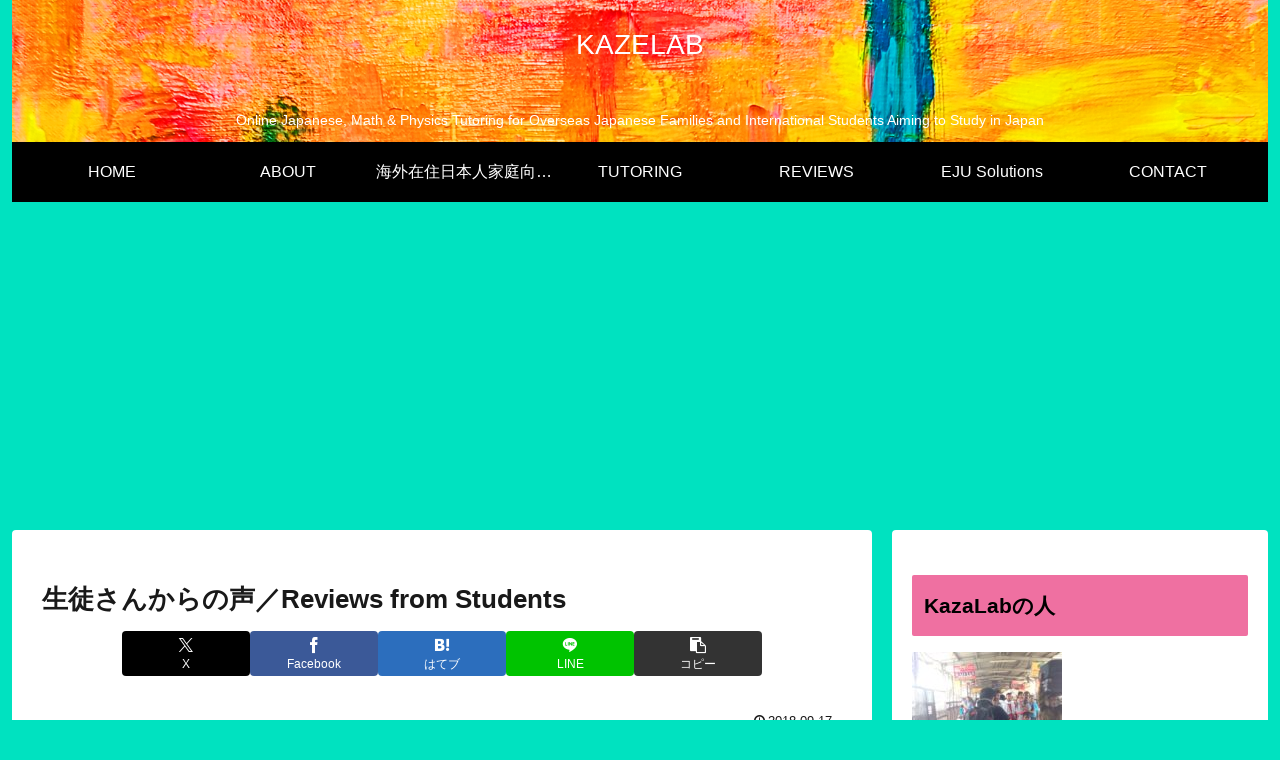

--- FILE ---
content_type: text/html; charset=utf-8
request_url: https://www.google.com/recaptcha/api2/aframe
body_size: 259
content:
<!DOCTYPE HTML><html><head><meta http-equiv="content-type" content="text/html; charset=UTF-8"></head><body><script nonce="xyLuDCZl0jQOnDvDXqSPoA">/** Anti-fraud and anti-abuse applications only. See google.com/recaptcha */ try{var clients={'sodar':'https://pagead2.googlesyndication.com/pagead/sodar?'};window.addEventListener("message",function(a){try{if(a.source===window.parent){var b=JSON.parse(a.data);var c=clients[b['id']];if(c){var d=document.createElement('img');d.src=c+b['params']+'&rc='+(localStorage.getItem("rc::a")?sessionStorage.getItem("rc::b"):"");window.document.body.appendChild(d);sessionStorage.setItem("rc::e",parseInt(sessionStorage.getItem("rc::e")||0)+1);localStorage.setItem("rc::h",'1768213211229');}}}catch(b){}});window.parent.postMessage("_grecaptcha_ready", "*");}catch(b){}</script></body></html>